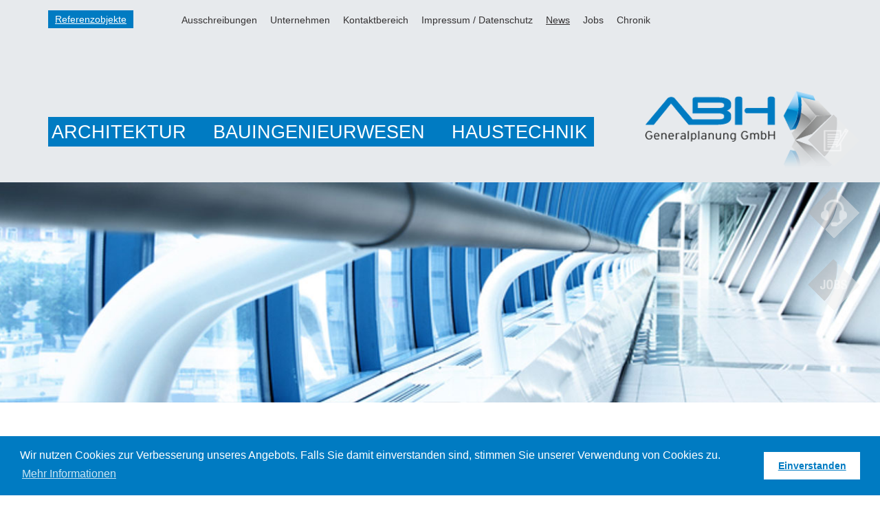

--- FILE ---
content_type: text/html; charset=UTF-8
request_url: https://www.abh.at/de/news/IDobject=244
body_size: 2086
content:
<!doctype html>
<html class="no-js" lang="de">

<head>
	<meta http-equiv="content-type" content="text/html; charset=UTF-8">
	<title>News | Topfunctions | abh.at</title>
	<meta name="keywords" content="">
	<meta name="description" content="">
	<meta name="robots" content="index, follow">
	<meta name="author" content="networx.at">
	<meta http-equiv="x-ua-compatible" content="ie=edge">
	<meta name="viewport" content="width=device-width, initial-scale=1, shrink-to-fit=no">
	<link rel="canonical" href="https://www.abh.at/de/news/">
	<link rel="stylesheet" href="/min.css">
	<script>var PG = 10;	var MASTERPAGE = 6;	var LG = 'de'; var IS_NETWORX_IP = 0;</script>
</head>
<body>


<header id="top">
<div class="topBar">
	<div class="container relative">
		<a class="p14 referenzLink" href="/de/referenzen/" title="">Referenzobjekte</a>
		<div class="topfunctions hidden-xs">
		<ul class="navlist">
		<li class="p20"><a href="/de/ausschreibungen/" class="">Ausschreibungen</a></li>
		<li class="p7"><a href="/de/unternehmensinfos/" class="">Unternehmen</a></li>
		<li class="p8"><a href="/de/kontakt/" class="">Kontaktbereich</a></li>
		<li class="p9"><a href="/de/impressum_datenschutz/" class="">Impressum / Datenschutz</a></li>
		<li class="p10 active"><a href="/de/news/" class="">News</a></li>
		<li class="p11"><a href="/de/jobs/" class="">Jobs</a></li>
		<li class="p19"><a href="/de/chronik/" class="">Chronik</a></li>
</ul>

		</div>
		<!-- <div class="smWrap hidden-xs">
			<a href="https://www.facebook.com/" class="sm fb"></a>
			<a href="https://www.instagram.com/" class="sm insta"></a>
			<a href="https://www.twitter.com/" class="sm twitter"></a>
		</div> -->
	</div>
</div>
	<div class="container center-block">
		<div class="navHead">
			<a href="/de/home/" class="logo"><img src="/assets/layout/logo.png" alt="ABH Logo"></a>
			<div class="hamburger hamburger--elastic js-hamburger visible-xs" data-toggle="collapse" data-target="#topnav">
				<div class="hamburger-box">
					<div class="hamburger-inner"></div>
				</div>
			</div>
		</div>
		<nav id="topnavbar">
			<div class="collapse navbar-collapse" id="topnav">
				<div class="topfunctions visible-xs">
					<ul class="navlist">
		<li class="p20"><a href="/de/ausschreibungen/" class="">Ausschreibungen</a></li>
		<li class="p7"><a href="/de/unternehmensinfos/" class="">Unternehmen</a></li>
		<li class="p8"><a href="/de/kontakt/" class="">Kontaktbereich</a></li>
		<li class="p9"><a href="/de/impressum_datenschutz/" class="">Impressum / Datenschutz</a></li>
		<li class="p10 active"><a href="/de/news/" class="">News</a></li>
		<li class="p11"><a href="/de/jobs/" class="">Jobs</a></li>
		<li class="p19"><a href="/de/chronik/" class="">Chronik</a></li>
</ul>

				</div>
				<div class="mainNav">
					<ul class="navlist">
	<li class="p3"><a href="/de/architektur/" class="">Architektur</a></li>
	<li class="p4"><a href="/de/bauingenieurwesen/" class="">Bauingenieurwesen</a></li>
	<li class="p5"><a href="/de/haustechnik/" class="">Haustechnik</a></li>
</ul>

				</div>
			</div>
		</nav>
	</div>
</header>

<div class="ctaWrap hidden-xs">
<div class="cta kontakt">
	<a href="/de/kontakt/"></a>
	<div class="cta-inner"><p>Kontaktformular</p></div>
</div>
<div class="cta phone">
	<a href="#"></a>
	<div class="cta-inner"><p>+43(0)7766/28 88-0</p></div>
</div>
<div class="cta jobs">
	<a href="/de/jobs/"></a>
	<div class="cta-inner"><p>Unsere Jobangebote</p></div>
</div>
</div>

	<section class="slider sujet slider-xsmall " ><div class="slide " style="background-image: url('/assets/bilder/sujets/abstract-3.jpg');">
	<div class="container relative">
		<div>
						</div>
	</div>
</div></section><!-- plugin include ce_plugin_news --><!-- exec custom ce_plugin_news --><footer>
	<div class="container center-block">
		<div class="row">
			<div class="col-md-3 col-sm-6 col-xs-12">
				<img src="/assets/layout/logo.png" alt="ABH Logo">
			</div>
			<div class="col-md-3 col-sm-6 col-xs-12">
				<span style="text-transform: uppercase;">ABH Generalplanung GmbH</span><br><br>
				Rathausstraße 3<br>
				A-4770 Andorf<br>
				Tel. +43(0)7766/28 88-0<br>
								E-Mail: <a href="mailto:zentrale@abh.at">zentrale@abh.at</a>
			</div>
			<div class="col-md-3 col-sm-6 col-xs-12">
				<span style="text-transform: uppercase;">Special Links</span><br><br>

				<a class="p9 " href="/de/impressum_datenschutz/" title="">Impressum / Datenschutz</a><br>
				<a class="p8 " href="/de/kontakt/" title="">Kontaktbereich</a><br>
				<a class="p11 " href="/de/jobs/" title="">Jobs</a><br>
				<!-- <a href="https://lgu.ankoe.at/fz/wspmtmx" target="_blank">ANKÖ Führungsbestätigung</a><br> -->
				<a href="/assets/pdf/Informationsbroschuere.pdf" target="_blank">Haustechnik Broschüre</a><br>
			</div>
			<div class="col-md-3 col-sm-6 col-xs-12">
				Social Media:<br><br>
			<a href="https://www.facebook.com/ABH-Generalplanung-GmbH-102092042014242" class="sm fb"></a>
			<a href="https://www.instagram.com/abh_generalplanung/" class="sm insta"></a>
						</div>
		</div>
	</div>
	<div class="text-center" style="margin:50px 0;">
		<a href="#top"><img src="/assets/layout/upArrow.png"></a>
	</div>
</footer>




<script src="https://cdnjs.cloudflare.com/ajax/libs/jquery/2.2.4/jquery.min.js" integrity="sha512-DUC8yqWf7ez3JD1jszxCWSVB0DMP78eOyBpMa5aJki1bIRARykviOuImIczkxlj1KhVSyS16w2FSQetkD4UU2w==" crossorigin="anonymous" referrerpolicy="no-referrer"></script>
<script src="/min.js"></script>



<link rel="stylesheet" type="text/css" href="https://s3.eu-central-1.amazonaws.com/networx-static/cookie-consent/cookieconsent.min.css">
<script src="https://s3.eu-central-1.amazonaws.com/networx-static/cookie-consent/cookieconsent.min.js"></script>
<script>
window.addEventListener("load", function(){
window.cookieconsent.initialise({
  "palette": {
    "popup": {
      "background": "#007bc2",
      "text": "#fff !important"
    },
    "button": {
      "background": "#fff",
      "text": "#007bc2"
    }
  },
  "theme": "dark",
  "position": "bottom",
  "content": {
    "message": "Wir nutzen Cookies zur Verbesserung unseres Angebots. Falls Sie damit einverstanden sind, stimmen Sie unserer Verwendung von Cookies zu.",
    "dismiss": "Einverstanden",
    "link": "Mehr Informationen",
    "href": "/de/impressum_datenschutz/"
  },
  "location": false
})});
</script>




</body>
</html>